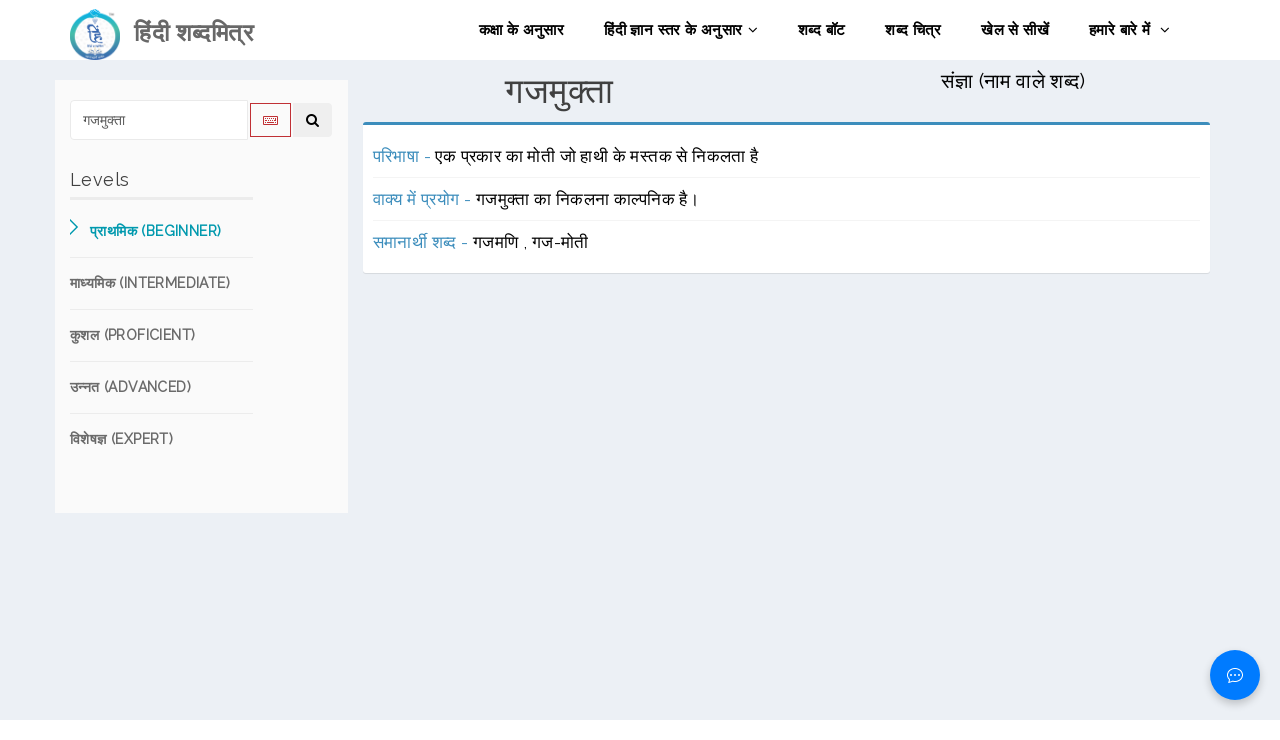

--- FILE ---
content_type: text/html; charset=utf-8
request_url: https://www.cfilt.iitb.ac.in/hindishabdamitra/beginner/%E0%A4%97%E0%A4%9C%E0%A4%AE%E0%A5%81%E0%A4%95%E0%A5%8D%E0%A4%A4%E0%A4%BE
body_size: 9197
content:
<!DOCTYPE html>
<html>
 
 <!DOCTYPE html>
<html>
 
  <head>
    <meta charset="UTF-8">
    <title>हिंदी शब्दमित्र</title>
    <meta content="width=device-width, initial-scale=1, maximum-scale=1, user-scalable=no" name="viewport">
    <!-- Bootstrap 3.3.2 -->
    <link href="https://www.cfilt.iitb.ac.in/hindishabdamitra-frontend/static/css/bootstrap.min.css" rel="stylesheet" type="text/css" />
    <link href="https://www.cfilt.iitb.ac.in/hindishabdamitra-frontend/static/css/animate.min.css" rel="stylesheet" type="text/css" />
    <link href="https://www.cfilt.iitb.ac.in/hindishabdamitra-frontend/static/css/lightbox.css" rel="stylesheet" type="text/css" />
    <link href="https://www.cfilt.iitb.ac.in/hindishabdamitra-frontend/static/css/main.css" rel="stylesheet" type="text/css" />
    <link href="https://www.cfilt.iitb.ac.in/hindishabdamitra-frontend/static/css/responsive.css" rel="stylesheet" type="text/css" />
    <link href="https://www.cfilt.iitb.ac.in/hindishabdamitra-frontend/static/css/style.css" rel="stylesheet" type="text/css" />
<!--     <link href="https://cdnjs.cloudflare.com/ajax/libs/font-awesome/6.1.1/css/all.min.css" %}" rel="stylesheet" type="text/css" /> -->
    <link href="https://maxcdn.bootstrapcdn.com/font-awesome/4.3.0/css/font-awesome.min.css" rel="stylesheet" type="text/css" />
    <!-- HTML5 Shim and Respond.js IE8 support of HTML5 elements and media queries -->
    <!-- WARNING: Respond.js doesn't work if you view the page via file:// -->
    <!--[if lt IE 9]>
        <script src="https://oss.maxcdn.com/libs/html5shiv/3.7.0/html5shiv.js" %}"></script>
        <script src="https://oss.maxcdn.com/libs/respond.js/1.3.0/respond.min.js" %}"></script>
    <![endif]-->
    <style type="text/css"> 
    .navbar-brand img { 
    padding-Top: 0.5em; 
  }
  /* Chatbot Icon */
#chatbot-icon {
    position: fixed;
    bottom: 20px;
    right: 20px;
    width: 50px;
    height: 50px;
    border-radius: 50%;
    background-color: #007bff;
    color: white;
    font-size: 24px;
    display: flex;
    align-items: center;
    justify-content: center;
    cursor: pointer;
    border: none;
    box-shadow: 0px 4px 8px rgba(0, 0, 0, 0.2);
}

#chatbot-icon:hover {
    background-color: #0056b3;
}

/* Chatbot Container */
.chatbot {
    position: fixed;
    bottom: 80px;
    right: 20px;
    width: 300px;
    max-height: 400px;
    display: flex;
    flex-direction: column;
    border-radius: 10px;
    box-shadow: 0px 4px 8px rgba(0, 0, 0, 0.2);
}
/* Chat Section */
.chat-section {
            flex-grow: 1;
            padding: 15px;
            overflow-y: auto;
        }
        .message {
            margin: 10px 0;
            display: flex;
        }
        .message.user {
            justify-content: flex-end;
        }
        .message.bot {
            justify-content: flex-start;
        }
        .message .content {
            max-width: 80%;
            padding: 10px;
            border-radius: 10px;
        }
        .message.user .content {
            background-color: #d1e7ff;
            border-radius: 10px 10px 0 10px;
        }
        .message.bot .content {
            background-color: #e5e5e5;
            border-radius: 10px 10px 10px 0;
        }
        /* Input Area */
        .input-area {
            padding: 10px;
            display: flex;
            border-top: 2px solid #e5e5e5;
        }
        .input-area #messageInput {
            flex-grow: 1;
            padding: 10px;
            border: 1px solid #e5e5e5;
            border-radius: 5px;
        }
        
 </style>
  </head>
  <body>
    <header id="header">      
        <div class="navbar navbar-inverse" role="banner">
            <div class="container">
                <div class="navbar-header">
                    <button type="button" class="navbar-toggle" data-toggle="collapse" data-target=".navbar-collapse">
                        <span class="sr-only">Toggle navigation</span>
                        <span class="icon-bar"></span>
                        <span class="icon-bar"></span>
                        <span class="icon-bar"></span>
                    </button>

                    
                    <a class="navbar-brand" href="/hindishabdamitra/">
                      <img src="https://www.cfilt.iitb.ac.in/hindishabdamitra-frontend/static/images/Logo/HINDI_SHABDMITRA_LOGO.png" alt="हिंदी शब्दमित्र" style="width:50px;height:60px;">
                    </a>
                    <a class="navbar-brand" href="/hindishabdamitra/">
                      <h2><b>&ensp;हिंदी शब्दमित्र</b></h2>
                    </a>
                    
                </div>
                <div class="collapse navbar-collapse">
                    <ul class="nav navbar-nav navbar-right">
                        <li><a href="/hindishabdamitra/class/">कक्षा के अनुसार</a></li>
                        <li class="dropdown"><a href="#">हिंदी ज्ञान स्तर के अनुसार<i class="fa fa-angle-down"></i></a>
                            <ul role="menu" class="sub-menu">
                                <li><a href="/hindishabdamitra/beginner">प्राथमिक (Beginner)</a></li>
                                <li><a href="/hindishabdamitra/intermediate">माध्यमिक (Intermediate)</a></li>
                                <li><a href="/hindishabdamitra/proficient">कुशल (Proficient)</a></li>
                                <li><a href="/hindishabdamitra/advanced">उन्नत (Advanced)</a></li>
                                <li><a href="/hindishabdamitra/expert">विशेषज्ञ (Expert)</a></li>
                            </ul>
                        </li>                    
                              
                        <li><a href="/hindishabdamitra/shabdabot/">शब्द बॉट</a></li>
                        <li><a href="/hindishabdamitra/shabdachitra/">शब्द चित्र</a></li>
                        <li><a href="/hindishabdamitra/games/">खेल से सीखें</a></li>    
                        <li><a href="/hindishabdamitra/about">हमारे बारे में <i class="fa fa-angle-down"></i></a>
                            
                            <ul role="menu" class="sub-menu">
                                <li><a href="/hindishabdamitra/pilot_test">प्रायोगिक परीक्षण</a></li>
                                <li><a href="/hindishabdamitra/publications">प्रकाशन</a></li>
                                <li><a href="/hindishabdamitra/contact">संपर्क करें</a></li>                                                           
                                <li><a href="/hindishabdamitra/help">मदद</a></li> 
                            </ul>
                        </li>     
                    </ul>
                </div>
                
            </div>
        </div>
    </header>
        

<section id="blog" style="background-color: #ECF0F5;">
        <div class="container">
            <div class="row">
                <div class="col-md-3 col-sm-5" style="background-color: #FAFAFA; padding-top: 20px; margin-top:20px;">
                    <div class="sidebar blog-sidebar">
                    <div class="media">
	                    <form action = "/hindishabdamitra/beginner" method="post" class="sidebar-form" name="search">
				            <input type="hidden" name="csrfmiddlewaretoken" value="zToppZT4ZBWqCOZbPyBhEfS1I0BdX8A9ZiB64OcjLwD2yB7NDIEHrhDinRcS9Mzv">
				            <div class="input-group">
				              <input type="text" name="word" id="word" class="form-control" placeholder="Search..." value="गजमुक्ता" required="required"/>
				              <span class="input-group-btn">
				                <a href="javascript:;" name='keyboard' id='keyboard-btn' class="btn btn-flat" title="Devnagari keyboard">
				                <i class="fa fa-keyboard-o"></i></a>
				                <button type='submit' name='seach' id='search-btn' class="btn btn-flat" title="Seach">
				                <i class="fa fa-search"></i></button>
				              </span>
				            </div>
				          </form>
				          <!-- /.search form -->
				          <table id="keyboard" class="wow fadeInDown" data-wow-delay=".3s" data-wow-duration="400ms">
    <tr>
        <td align=center>
            <div class="btn-group">
                <button name="space" value="Space" onclick="xash_word.value = xash_word.value + ' ';" type="button" class="btn btn-default">Space</button>
                <button name="backspace" value="Backspace" onClick="xash_word.value = xash_word.value.substring(0,xash_word.value.length*1 -1);" type="button" class="btn btn-default">Backspace</button>
                <button name="reset" value="Reset" onclick="xash_word.value = '';" type="button" class="btn btn-default">Reset</button>
            </div>
        </td>
    </tr>
    <tr>
        <td>
            <table class="small" align="center" bgcolor="#ffffff" border="1" bordercolor="#999999" cellpadding="0" cellspacing="0" width="">
                <tbody>
                    <tr>
                        <td>
                            <div class="unichars" align="center"><a onClick="xash_word.value=xash_word.value + 'अ';getValue();" href="javascript:;">अ</a>
                            </div>
                        </td>
                        <td>
                            <div class="unichars" align="center"><a onClick="xash_word.value=xash_word.value + 'आ';getValue();" href="javascript:;">आ</a>
                            </div>
                        </td>
                        <td>
                            <div class="unichars" align="center"><a onClick="xash_word.value=xash_word.value + 'इ';getValue();" href="javascript:;">इ</a>
                            </div>
                        </td>
                        <td>
                            <div class="unichars" align="center"><a onClick="xash_word.value=xash_word.value + 'ई';getValue();" href="javascript:;">ई</a>
                            </div>
                        </td>
                        <td>
                            <div class="unichars" align="center"><a onClick="xash_word.value=xash_word.value + 'उ';getValue();" href="javascript:;">उ</a>
                            </div>
                        </td>
                        <td>
                            <div class="unichars" align="center"><a onClick="xash_word.value=xash_word.value + 'ऊ';getValue();" href="javascript:;">ऊ</a>
                            </div>
                        </td>
                        <td>
                            <div class="unichars" align="center"><a onClick="xash_word.value=xash_word.value + 'ए';getValue();" href="javascript:;">ए</a>
                            </div>
                        </td>
                        <td>
                            <div class="unichars" align="center"><a onClick="xash_word.value=xash_word.value + 'ऐ';getValue();" href="javascript:;">ऐ</a>
                            </div>
                        </td>
                        <td>
                            <div class="unichars" align="center"><a onClick="xash_word.value=xash_word.value + 'ओ';getValue();" href="javascript:;">ओ</a>
                            </div>
                        </td>
                        <td>
                            <div class="unichars" align="center"><a onClick="xash_word.value=xash_word.value + 'औ';getValue();" href="javascript:;">औ</a>
                            </div>
                        </td>
                        <td>
                            <div class="unichars" align="center"><a onClick="xash_word.value=xash_word.value + 'अं';getValue();" href="javascript:;">अं</a>
                            </div>
                        </td>
                        <td>
                            <div class="unichars" align="center"><a onClick="xash_word.value=xash_word.value + 'अः';getValue();" href="javascript:;">अः</a>
                            </div>
                        </td>
                    </tr>
                    <tr>
                        <td>
                            <div class="unichars" align="center"><a onClick="xash_word.value=xash_word.value + '्';" href="javascript:;">्</a>
                            </div>
                        </td>
                        <td>
                            <div class="unichars" align="center"><a onClick="xash_word.value=xash_word.value + 'ा';" href="javascript:;">ा</a>
                            </div>
                        </td>
                        <td>
                            <div class="unichars" align="center"><a onClick="xash_word.value=xash_word.value + 'ि';" href="javascript:;">ि</a>
                            </div>
                        </td>
                        <td>
                            <div class="unichars" align="center"><a onClick="xash_word.value=xash_word.value + 'ी';" href="javascript:;">ी</a>
                            </div>
                        </td>
                        <td>
                            <div class="unichars" align="center"><a onClick="xash_word.value=xash_word.value + 'ु';" href="javascript:;">ु</a>
                            </div>
                        </td>
                        <td>
                            <div class="unichars" align="center"><a onClick="xash_word.value=xash_word.value + 'ू';" href="javascript:;">ू</a>
                            </div>
                        </td>
                        <td>
                            <div class="unichars" align="center"><a onClick="xash_word.value=xash_word.value + 'े';" href="javascript:;">े</a>
                            </div>
                        </td>
                        <td>
                            <div class="unichars" align="center"><a onClick="xash_word.value=xash_word.value + 'ै';" href="javascript:;">ै</a>
                            </div>
                        </td>
                        <td>
                            <div class="unichars" align="center"><a onClick="xash_word.value=xash_word.value + 'ो';" href="javascript:;">ो</a>
                            </div>
                        </td>
                        <td>
                            <div class="unichars" align="center"><a onClick="xash_word.value=xash_word.value + 'ौ';" href="javascript:;">ौ</a>
                            </div>
                        </td>
                        <td>
                            <div class="unichars" align="center"><a onClick="xash_word.value=xash_word.value + 'ं';" href="javascript:;">ं</a>
                            </div>
                        </td>
                        <td>
                            <div class="unichars" align="center"><a onClick="xash_word.value=xash_word.value + 'ः';" href="javascript:;">ः</a>
                            </div>
                        </td>
                    </tr>
                    <tr>
                        <td>
                            <div class="unichars" align="center"><a onClick="xash_word.value=xash_word.value + 'क';getValue();" href="javascript:;">क</a>
                            </div>
                        </td>
                        <td>
                            <div class="unichars" align="center"><a onClick="xash_word.value=xash_word.value + 'ख';getValue();" href="javascript:;">ख</a>
                            </div>
                        </td>
                        <td>
                            <div class="unichars" align="center"><a onClick="xash_word.value=xash_word.value + 'ग';getValue();" href="javascript:;">ग</a>
                            </div>
                        </td>
                        <td>
                            <div class="unichars" align="center"><a onClick="xash_word.value=xash_word.value + 'घ';getValue();" href="javascript:;">घ</a>
                            </div>
                        </td>
                        <td>
                            <div class="unichars" align="center"><a onClick="xash_word.value=xash_word.value + 'ङ';" href="javascript:;">ङ</a>
                            </div>
                        </td>
                        <td>&nbsp;</td>
                        <td>&nbsp;</td>
                        <td>
                            <div class="unichars" align="center"><a onClick="xash_word.value=xash_word.value + 'च';getValue();" href="javascript:;">च</a>
                            </div>
                        </td>
                        <td>
                            <div class="unichars" align="center"><a onClick="xash_word.value=xash_word.value + 'छ';getValue();" href="javascript:;">छ</a>
                            </div>
                        </td>
                        <td>
                            <div class="unichars" align="center"><a onClick="xash_word.value=xash_word.value + 'ज';getValue();" href="javascript:;">ज</a>
                            </div>
                        </td>
                        <td>
                            <div class="unichars" align="center"><a onClick="xash_word.value=xash_word.value + 'झ';getValue();" href="javascript:;">झ</a>
                            </div>
                        </td>
                        <td>
                            <div class="unichars" align="center"><a onClick="xash_word.value=xash_word.value + 'ञ';" href="javascript:;">ञ</a>
                            </div>
                        </td>
                    </tr>
                    <tr>
                        <td>
                            <div class="unichars" align="center"><a onClick="xash_word.value=xash_word.value + 'ट';getValue();" href="javascript:;">ट</a>
                            </div>
                        </td>
                        <td>
                            <div class="unichars" align="center"><a onClick="xash_word.value=xash_word.value + 'ठ';getValue();" href="javascript:;">ठ</a>
                            </div>
                        </td>
                        <td>
                            <div class="unichars" align="center"><a onClick="xash_word.value=xash_word.value + 'ड';getValue();" href="javascript:;">ड</a>
                            </div>
                        </td>
                        <td>
                            <div class="unichars" align="center"><a onClick="xash_word.value=xash_word.value + 'ढ';getValue();" href="javascript:;">ढ</a>
                            </div>
                        </td>
                        <td>
                            <div class="unichars" align="center"><a onClick="xash_word.value=xash_word.value + 'ण';" href="javascript:;">ण</a>
                            </div>
                        </td>
                        <td>&nbsp;</td>
                        <td>&nbsp;</td>
                        <td>
                            <div class="unichars" align="center"><a onClick="xash_word.value=xash_word.value + 'त';getValue();" href="javascript:;">त</a>
                            </div>
                        </td>
                        <td>
                            <div class="unichars" align="center"><a onClick="xash_word.value=xash_word.value + 'थ';getValue();" href="javascript:;">थ</a>
                            </div>
                        </td>
                        <td>
                            <div class="unichars" align="center"><a onClick="xash_word.value=xash_word.value + 'द';getValue();" href="javascript:;">द</a>
                            </div>
                        </td>
                        <td>
                            <div class="unichars" align="center"><a onClick="xash_word.value=xash_word.value + 'ध';getValue();" href="javascript:;">ध</a>
                            </div>
                        </td>
                        <td>
                            <div class="unichars" align="center"><a onClick="xash_word.value=xash_word.value + 'न';getValue();" href="javascript:;">न</a>
                            </div>
                        </td>
                    </tr>
                    <tr>
                        <td>
                            <div class="unichars" align="center"><a onClick="xash_word.value=xash_word.value + 'प';getValue();" href="javascript:;">प</a>
                            </div>
                        </td>
                        <td>
                            <div class="unichars" align="center"><a onClick="xash_word.value=xash_word.value + 'फ';getValue();" href="javascript:;">फ</a>
                            </div>
                        </td>
                        <td>
                            <div class="unichars" align="center"><a onClick="xash_word.value=xash_word.value + 'ब';getValue();" href="javascript:;">ब</a>
                            </div>
                        </td>
                        <td>
                            <div class="unichars" align="center"><a onClick="xash_word.value=xash_word.value + 'भ';getValue();" href="javascript:;">भ</a>
                            </div>
                        </td>
                        <td>
                            <div class="unichars" align="center"><a onClick="xash_word.value=xash_word.value + 'म';getValue();" href="javascript:;">म</a>
                            </div>
                        </td>
                        <td>&nbsp;</td>
                        <td>&nbsp;</td>
                        <td>
                            <div class="unichars" align="center"><a onClick="xash_word.value=xash_word.value + 'य';getValue();" href="javascript:;">य</a>
                            </div>
                        </td>
                        <td>
                            <div class="unichars" align="center"><a onClick="xash_word.value=xash_word.value + 'र';getValue();" href="javascript:;">र</a>
                            </div>
                        </td>
                        <td>
                            <div class="unichars" align="center"><a onClick="xash_word.value=xash_word.value + 'ल';getValue();" href="javascript:;">ल</a>
                            </div>
                        </td>
                        <td>
                            <div class="unichars" align="center"><a onClick="xash_word.value=xash_word.value + 'व';getValue();" href="javascript:;">व</a>
                            </div>
                        </td>
                        <td>&nbsp;</td>
                    </tr>
                    <tr>
                        <td>&nbsp;</td>
                        <td>
                            <div class="unichars" align="center"><a onClick="xash_word.value=xash_word.value + 'श';getValue();" href="javascript:;">श</a>
                            </div>
                        </td>
                        <td>
                            <div class="unichars" align="center"><a onClick="xash_word.value=xash_word.value + 'ष';getValue();" href="javascript:;">ष</a>
                            </div>
                        </td>
                        <td>
                            <div class="unichars" align="center"><a onClick="xash_word.value=xash_word.value + 'स';getValue();" href="javascript:;">स</a>
                            </div>
                        </td>
                        <td>
                            <div class="unichars" align="center"><a onClick="xash_word.value=xash_word.value + 'ह';getValue();" href="javascript:;">ह</a>
                            </div>
                        </td>
                        <td>&nbsp;</td>
                        <td>&nbsp;</td>
                        <td>
                            <div class="unichars" align="center"><a onClick="xash_word.value=xash_word.value + 'क्ष';getValue();" href="javascript:;">क्ष</a>
                            </div>
                        </td>
                        <td>
                            <div class="unichars" align="center"><a onClick="xash_word.value=xash_word.value + 'त्र';getValue();" href="javascript:;">त्र</a>
                            </div>
                        </td>
                        <td>
                            <div class="unichars" align="center"><a onClick="xash_word.value=xash_word.value + 'ज्ञ';getValue();" href="javascript:;">ज्ञ</a>
                            </div>
                        </td>
                        <td>
                            <div class="unichars" align="center"><a onClick="xash_word.value=xash_word.value + 'श्र';getValue();" href="javascript:;">श्र</a>
                            </div>
                        </td>
                        <td>&nbsp;</td>
                    </tr>
                    <tr>
                        <td>&nbsp;</td>
                        <td>
                            <div class="unichars" align="center"><a onClick="xash_word.value=xash_word.value + 'ऋ';getValue();" href="javascript:;">ऋ</a>
                            </div>
                        </td>
                        <td>
                            <div class="unichars" align="center"><a onClick="xash_word.value=xash_word.value + 'ृ';" href="javascript:;">ृ</a>
                            </div>
                        </td>
                        <td>
                            <div class="unichars" align="center"><a onClick="xash_word.value=xash_word.value + 'ऑ';" href="javascript:;">ऑ</a>
                            </div>
                        </td>
                        <td>
                            <div class="unichars" align="center"><a onClick="xash_word.value=xash_word.value + 'ॉ';" href="javascript:;">ॉ</a>
                            </div>
                        </td>
                        <td>&nbsp;</td>
                        <td>&nbsp;</td>
                        <td>&nbsp;</td>
                        <td>
                            <div class="unichars" align="center"><a onClick="xash_word.value=xash_word.value + 'ँ';" href="javascript:;">ँ</a>
                            </div>
                        </td>
                        <td>
                            <div class="unichars" align="center"><a onClick="xash_word.value=xash_word.value + '़';" href="javascript:;">़</a>
                            </div>
                        </td>
                        <td>&nbsp;</td>
                        <td>&nbsp;</td>
                    </tr>
                </tbody>
            </table>
        </td>
    </tr>
</table>
				        </div>  
                        <div class="sidebar-item categories padding-top padding-right">
                        <h3>Levels</h3>
                            <ul class="nav navbar-stacked">
                                <li class="active"><a href="/hindishabdamitra/beginner/%E0%A4%97%E0%A4%9C%E0%A4%AE%E0%A5%81%E0%A4%95%E0%A5%8D%E0%A4%A4%E0%A4%BE"><h5> प्राथमिक (BEGINNER)</h5></a></li>
                                <li><a href="/hindishabdamitra/intermediate/%E0%A4%97%E0%A4%9C%E0%A4%AE%E0%A5%81%E0%A4%95%E0%A5%8D%E0%A4%A4%E0%A4%BE"><h5> माध्यमिक (INTERMEDIATE)</h5></a></li>
                                <li><a href="/hindishabdamitra/proficient/%E0%A4%97%E0%A4%9C%E0%A4%AE%E0%A5%81%E0%A4%95%E0%A5%8D%E0%A4%A4%E0%A4%BE"><h5> कुशल (PROFICIENT)</h5></a></li>
                                <li><a href="/hindishabdamitra/advanced/%E0%A4%97%E0%A4%9C%E0%A4%AE%E0%A5%81%E0%A4%95%E0%A5%8D%E0%A4%A4%E0%A4%BE"><h5> उन्नत (ADVANCED)</h5></a></li>
                                <li><a href="/hindishabdamitra/expert/%E0%A4%97%E0%A4%9C%E0%A4%AE%E0%A5%81%E0%A4%95%E0%A5%8D%E0%A4%A4%E0%A4%BE"><h5>  विशेषज्ञ (EXPERT)</h5></a></li>
                            </ul>	
                        </div>
                    </div>
                </div>
                <div class="col-md-9 col-sm-7" style="">
                    <div class="row">
                    
                    <div id="team-carousel" class="carousel slide wow fadeIn" data-ride="carousel" data-wow-duration="400ms" data-wow-delay="400ms">
                    	<!-- Indicators -->
                      
                    	<!-- Wrapper for slides -->
                    	 <!-- Wrapper for slides -->
                    <div class="carousel-inner">
                    
                       
                    
                      		
                        <div class="item  active ">
                        	<div class="row">
		                      <div class="col-md-6 col-sm-6">
		                        <div class="title"><span title="Pearl (15223)">गजमुक्ता</span>
		                          
		                        </div>
		                      </div>
		                       <div class="col-md-6 col-sm-6">
			                        <div class="pos-category">
                                
                                  
                                    <span title="NOUN">संज्ञा (नाम वाले शब्द)</span>
                                  
                                
                              </div>  
			                    </div>
			                    <!-- Controls -->
                            
		                    </div>  
                            
	                        <div class="col-md-12 col-sm-12">
	                      	
                               <div class="box box-primary">
                            <div class="box-body categories">
                              <ul class="products-list product-list-in-box word-details">
                                <li class="item">
                                  <span class="product-title" title="Concept Defination">परिभाषा - </span> एक प्रकार का मोती जो हाथी के मस्तक से निकलता है
                                </li><!-- /.item -->
                                <li class="item"><span class="product-title" title="Use in sentence">वाक्य में प्रयोग - </span>
                                   गजमुक्ता का निकलना काल्पनिक है।
                                </li>
                                
                                
                                <li class="item"><span class="product-title" title="Synonyms">समानार्थी शब्द - </span>
                                  
                                    <a href="/hindishabdamitra/proficient/%E0%A4%97%E0%A4%9C%E0%A4%AE%E0%A4%A3%E0%A4%BF" target="_blank" >गजमणि </a>    , 
                                  
                                    <a href="/hindishabdamitra/proficient/%E0%A4%97%E0%A4%9C-%E0%A4%AE%E0%A5%8B%E0%A4%A4%E0%A5%80" target="_blank" >गज-मोती </a>   
                                  
                                </li>
                                
                                 
                              </ul>
                            </div><!-- /.box-body -->
                          </div>
                            </div>
                        </div>
                       
                        
                    </div>

                    
                    </div>  
                     
                    
                    </div>
                   
                </div>
            </div>
        </div>
    </section>
    <!--/#blog-->
 
    <div class="chatbot" id="chatbot" style="display: none;">
        <!-- Chat Section -->
        <div class="chat-section" id="chat-section">
            <!-- Messages will be added here dynamically -->
        </div>
        
        <!-- Input Area -->
        <div class="input-area">
            <input type="text" id="messageInput" placeholder="शब्द बॉट से अपना प्रश्न पूछिए...">
            <!-- <button id="send-button"> -->
                <button id="send-button"><svg xmlns="http://www.w3.org/2000/svg" width="16" height="16" fill="currentColor" class="bi bi-arrow-up" viewBox="0 0 16 16">
                    <path fill-rule="evenodd" d="M8 15a.5.5 0 0 0 .5-.5V2.707l3.146 3.147a.5.5 0 0 0 .708-.708l-4-4a.5.5 0 0 0-.708 0l-4 4a.5.5 0 1 0 .708.708L7.5 2.707V14.5a.5.5 0 0 0 .5.5"/>
                  </svg></button>
            <!-- </button> -->
            <button onclick="clearChat()"><svg xmlns="http://www.w3.org/2000/svg" width="16" height="16" fill="currentColor" class="bi bi-trash" viewBox="0 0 16 16">
                <path d="M5.5 5.5A.5.5 0 0 1 6 6v6a.5.5 0 0 1-1 0V6a.5.5 0 0 1 .5-.5m2.5 0a.5.5 0 0 1 .5.5v6a.5.5 0 0 1-1 0V6a.5.5 0 0 1 .5-.5m3 .5a.5.5 0 0 0-1 0v6a.5.5 0 0 0 1 0z"/>
                <path d="M14.5 3a1 1 0 0 1-1 1H13v9a2 2 0 0 1-2 2H5a2 2 0 0 1-2-2V4h-.5a1 1 0 0 1-1-1V2a1 1 0 0 1 1-1H6a1 1 0 0 1 1-1h2a1 1 0 0 1 1 1h3.5a1 1 0 0 1 1 1zM4.118 4 4 4.059V13a1 1 0 0 0 1 1h6a1 1 0 0 0 1-1V4.059L11.882 4zM2.5 3h11V2h-11z"/>
              </svg></button>
        </div>
    </div>
    
    <!-- Chatbot Icon -->
    <button id="chatbot-icon" onclick="toggleChatbot()">
        <svg xmlns="http://www.w3.org/2000/svg" width="16" height="16" fill="currentColor" class="bi bi-chat-dots" viewBox="0 0 16 16">
            <path d="M5 8a1 1 0 1 1-2 0 1 1 0 0 1 2 0m4 0a1 1 0 1 1-2 0 1 1 0 0 1 2 0m3 1a1 1 0 1 0 0-2 1 1 0 0 0 0 2"/>
            <path d="m2.165 15.803.02-.004c1.83-.363 2.948-.842 3.468-1.105A9 9 0 0 0 8 15c4.418 0 8-3.134 8-7s-3.582-7-8-7-8 3.134-8 7c0 1.76.743 3.37 1.97 4.6a10.4 10.4 0 0 1-.524 2.318l-.003.011a11 11 0 0 1-.244.637c-.079.186.074.394.273.362a22 22 0 0 0 .693-.125m.8-3.108a1 1 0 0 0-.287-.801C1.618 10.83 1 9.468 1 8c0-3.192 3.004-6 7-6s7 2.808 7 6-3.004 6-7 6a8 8 0 0 1-2.088-.272 1 1 0 0 0-.711.074c-.387.196-1.24.57-2.634.893a11 11 0 0 0 .398-2"/>
          </svg>
    </button>
    
    <footer id="footer">
        <div class="container">
            <div class="row">
                
                <div class="container-fluid bg-white w-100" style="margin-bottom: 70px;margin-top: 20px;">
                    <div class="text-center p-3 mb-2 product-title" style="font-size: 23px; margin-bottom:10px; color:#4fcccd;">
                        Hindi Shabdamitra Copyright © 2025 
                    </div>    
                    <div class="text-center p-3 product-title" style="font-size: 18px; color:#4fcccd;">Developed by
                        <a class="text-dark" href="https://www.cfilt.iitb.ac.in/">
                            <b>C</b>omputation <b>F</b>or <b>I</b>ndian <b>L</b>anguages <b>T</b>echnology, IIT Bombay
                        </a>
                    </div>
                    
                    
                </div>        
               
            </div>
        </div>   
        
   
        
    </footer> 
    <!-- jQuery 2.1.3 -->
    <script src="https://www.cfilt.iitb.ac.in/hindishabdamitra-frontend/static/js/jquery.js"></script>
    <!-- Bootstrap 3.3.2 JS -->
    <script src="https://www.cfilt.iitb.ac.in/hindishabdamitra-frontend/static/js/bootstrap.min.js" type="text/javascript"></script>
    <script src="https://www.cfilt.iitb.ac.in/hindishabdamitra-frontend/static/js/lightbox.min.js" type="text/javascript"></script>
    <script src="https://www.cfilt.iitb.ac.in/hindishabdamitra-frontend/static/js/wow.min.js" type="text/javascript"></script>
    <script src="https://www.cfilt.iitb.ac.in/hindishabdamitra-frontend/static/js/main.js" type="text/javascript"></script>
    <script type="text/javascript" src="https://www.google.com/jsapi"></script>
    <script type="text/javascript">
    function getValue() {
        xash_word = document.search.word;
        var val = xash_word.value;
        var length = val.length;
        if ((length == 1) || (val = "क्ष") || (val = "त्र") || (val = "ज्ञ") || (val = "श्र")) {
            $('#search').attr('action', "").submit();
        }
    }
    $(document).ready(function() {
        checkitem();
        //var url = window.location.href;
        //document.title = 'हिंदी शब्दमित्र '+url.substr(url.lastIndexOf('/') + 1);
    });

    $('.carousel').carousel({
        interval: false,
    });

    $('.carousel').on('slid.bs.carousel', checkitem);
    // to hide next and last icon on first and last slide
    function checkitem() {
        $('#team-carousel').each(function() {
            var len = $(this).find('.carousel-inner div.item').length;
            if (len == 1) {
                // If one item hide both arrow
                $('.team-carousel-control').css('display','none');
            } else {
                if ($(this).find('.carousel-inner div.item:first').hasClass('active')) {
                    // Hide left arrow
                    $('.left.team-carousel-control').css('display','none');
                    // But show right arrow
                    $('.right.team-carousel-control').css('display','block');
                } else if ($(this).find('.carousel-inner div.item:last').hasClass('active')) {
                    // Hide right arrow
                    $('.right.team-carousel-control').css('display','none');
                    // But show left arrow
                    $('.left.team-carousel-control').css('display','block');
               } else {
                    $('.team-carousel-control').css('display','block');
                }
            }
        });
    }

    $('.a-board').click(function() {
        var board = this.id
        $('#board-hid').val(board);
        $('#board-caption').text('Board - ' + board);
        var form = $(this).closest("form");
        // $.ajax({
        //       url: '/hindishabdamitra/class/',
        //       data: form.serialize(),
        //       dataType: 'json',

        //       success: function (data) {
        //         if (data.is_taken) {
        //           alert(data.error_message);
        //         }
        //       }
        // });
    });

    $('.a-class').click(function() {
        var board = this.id
        $('#class-hid').val(board);
        $('#class-caption').text('Board - ' + board);
        //$('.sidebar-form').submit();
    });

    $(document).on('click', '#keyboard-btn', function(e) {
        $('#keyboard').slideToggle();
    });

    function slow_play() {
        var slow_audio = document.getElementById("slow_audio");
        slow_audio.play();
    }
    
    function play() {
        var audio = document.getElementById("audio");
        audio.play();
    }
    
</script>

<SCRIPT language="JavaScript1.2">
    xash_word = document.search.word;
    xash_search = document.search.search;

    // Load the Google Transliterate API
    google.load("elements", "1", {
        packages: "transliteration"
    });

    function onLoad() {
        var options = {
            sourceLanguage: google.elements.transliteration.LanguageCode.ENGLISH,
            destinationLanguage: [google.elements.transliteration.LanguageCode.HINDI],
            shortcutKey: 'ctrl+g',
            transliterationEnabled: true
        };

        // Create an instance on TransliterationControl with the required
        // options.
        var control =
            new google.elements.transliteration.TransliterationControl(options);

        // Enable transliteration in the textbox with id
        // 'transliterateTextarea'.
        control.makeTransliteratable(['word']);
    }
    google.setOnLoadCallback(onLoad);
</SCRIPT>
<script>
    // Toggle visibility of chatbot
    function toggleChatbot() {
        const chatbot = document.getElementById("chatbot");
        if (chatbot.style.display === "none") {
            chatbot.style.display = "flex";
        } else {
            chatbot.style.display = "none";
        }
    }
    const messageInput = document.getElementById("messageInput");
    const chatSection = document.getElementById("chat-section");
    const sendButton = document.getElementById("send-button");
    const themeButton = document.querySelector("#theme-btn");
    const deleteButton = document.querySelector("#delete-btn");

    async function sendMessage() {
        const message = messageInput.value;
        if (!message) return;
        //appendMessage("You", message, "user-message");
        // User message (Right side)
        const userMessage = document.createElement("div");
        userMessage.classList.add("message", "user");
        userMessage.innerHTML = `<div class="content">${message}</div>`;
        chatSection.appendChild(userMessage);
        // Scroll to bottom
        chatSection.scrollTop = chatSection.scrollHeight;
        //setTimeout(showTypingAnimation, 500);
        try {
            const response = await fetch("/hindishabdamitra/shabdabot/chat", {
                method: "POST",
                headers: { "Content-Type": "application/json" },
                body: JSON.stringify({ query: message })
            });
            const data = await response.json();
            // Bot message (Left side)
            const botMessage = document.createElement("div");
            botMessage.classList.add("message", "bot");
            botMessage.innerHTML = `<div class="content">${data.response}</div>`;
            chatSection.appendChild(botMessage);
            // Scroll to bottom
            chatSection.scrollTop = chatSection.scrollHeight;
            //appendMessage("Bot", data.response || "Error: Invalid response from server.", "bot-message");
        } catch (error) {
            appendMessage("Bot", "Error: Unable to connect to the server.", "bot-message");
        }
        
    }


    // const showTypingAnimation = () => {
    //     // Display the typing animation and call the getChatResponse function
    //     const html = `<div class="chat-content">
    //                     <div class="chat-details">
    //                         <img src="images/chatbot.jpg" alt="chatbot-img">
    //                         <div class="typing-animation">
    //                             <div class="typing-dot" style="--delay: 0.2s"></div>
    //                             <div class="typing-dot" style="--delay: 0.3s"></div>
    //                             <div class="typing-dot" style="--delay: 0.4s"></div>
    //                         </div>
    //                     </div>
    //                     <span onclick="copyResponse(this)" class="material-symbols-rounded">content_copy</span>
    //                 </div>`;
    //     // Create an incoming chat div with typing animation and append it to chat container
    //     const incomingChatDiv = createChatElement(html, "incoming");
    //     chatSection.appendChild(incomingChatDiv);
    //     chatSection.scrollTo(0, chatSection.scrollHeight);
    //     //getChatResponse(incomingChatDiv);
    // }

    // const copyResponse = (copyBtn) => {
    //     // Copy the text content of the response to the clipboard
    //     const reponseTextElement = copyBtn.parentElement.querySelector("p");
    //     navigator.clipboard.writeText(reponseTextElement.textContent);
    //     copyBtn.textContent = "done";
    //     setTimeout(() => copyBtn.textContent = "content_copy", 1000);
    // }
    // const createChatElement = (content, className) => {
    //     // Create new div and apply chat, specified class and set html content of div
    //     const chatDiv = document.createElement("div");
    //     chatDiv.classList.add("chat", className);
    //     chatDiv.innerHTML = content;
    //     return chatDiv; // Return the created chat div
    // }

    async function clearChat() {
        try {
            await fetch("/hindishabdamitra/shabdabot/chat/clear/", { method: "POST" });
            chatSection.innerHTML = "";
        } catch (error) {
            appendMessage("Bot", "Error: Unable to clear chat history.", "bot-message");
        }
    }
    // Event listener for the submit button
    sendButton.addEventListener("click", function() {
        const userInput = document.getElementById("messageInput").value;
        if (userInput.trim() !== "") {
            sendMessage(userInput);
            messageInput.value = "";  // Clear input
        }
    });

    // Optionally, submit on Enter key press
    messageInput.addEventListener("keypress", function(event) {
        if (event.key === "Enter") {
            event.preventDefault();
            sendButton.click();
        }
    });
</script>
  </body>
</html>
